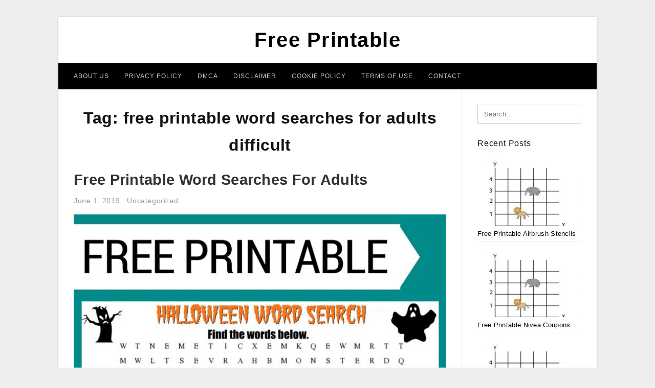

--- FILE ---
content_type: text/html; charset=UTF-8
request_url: https://freeprintablejadi.com/print/free-printable-word-searches-for-adults-difficult/
body_size: 4953
content:
<!DOCTYPE html>
<html lang="en-US" prefix="og: https://ogp.me/ns#">
<head>
<meta charset="UTF-8">
<meta name="viewport" content="width=device-width, initial-scale=1, maximum-scale=1, user-scalable=0">
<link rel="profile" href="https://gmpg.org/xfn/11">
<link rel="pingback" href="https://freeprintablejadi.com/xmlrpc.php">

<!-- Icon -->
<link href='' rel='icon' type='image/x-icon'/>

	<style>img:is([sizes="auto" i], [sizes^="auto," i]) { contain-intrinsic-size: 3000px 1500px }</style>
	
<!-- Search Engine Optimization by Rank Math - https://rankmath.com/ -->
<title>Free Printable Word Searches For Adults Difficult - Free Printable</title>
<meta name="robots" content="follow, index, max-snippet:-1, max-video-preview:-1, max-image-preview:large"/>
<link rel="canonical" href="https://freeprintablejadi.com/print/free-printable-word-searches-for-adults-difficult/" />
<meta property="og:locale" content="en_US" />
<meta property="og:type" content="article" />
<meta property="og:title" content="Free Printable Word Searches For Adults Difficult - Free Printable" />
<meta property="og:url" content="https://freeprintablejadi.com/print/free-printable-word-searches-for-adults-difficult/" />
<meta property="og:site_name" content="Free Printable" />
<meta name="twitter:card" content="summary_large_image" />
<meta name="twitter:title" content="Free Printable Word Searches For Adults Difficult - Free Printable" />
<meta name="twitter:label1" content="Posts" />
<meta name="twitter:data1" content="1" />
<script type="application/ld+json" class="rank-math-schema">{"@context":"https://schema.org","@graph":[{"@type":"Person","@id":"https://freeprintablejadi.com/#person","name":"Free Printable"},{"@type":"WebSite","@id":"https://freeprintablejadi.com/#website","url":"https://freeprintablejadi.com","name":"Free Printable","publisher":{"@id":"https://freeprintablejadi.com/#person"},"inLanguage":"en-US"},{"@type":"CollectionPage","@id":"https://freeprintablejadi.com/print/free-printable-word-searches-for-adults-difficult/#webpage","url":"https://freeprintablejadi.com/print/free-printable-word-searches-for-adults-difficult/","name":"Free Printable Word Searches For Adults Difficult - Free Printable","isPartOf":{"@id":"https://freeprintablejadi.com/#website"},"inLanguage":"en-US"}]}</script>
<!-- /Rank Math WordPress SEO plugin -->

<link rel="alternate" type="application/rss+xml" title="Free Printable &raquo; Feed" href="https://freeprintablejadi.com/feed/" />
<link rel="alternate" type="application/rss+xml" title="Free Printable &raquo; Comments Feed" href="https://freeprintablejadi.com/comments/feed/" />
<link rel="alternate" type="application/rss+xml" title="Free Printable &raquo; free printable word searches for adults difficult Tag Feed" href="https://freeprintablejadi.com/print/free-printable-word-searches-for-adults-difficult/feed/" />
<style id='wp-emoji-styles-inline-css' type='text/css'>

	img.wp-smiley, img.emoji {
		display: inline !important;
		border: none !important;
		box-shadow: none !important;
		height: 1em !important;
		width: 1em !important;
		margin: 0 0.07em !important;
		vertical-align: -0.1em !important;
		background: none !important;
		padding: 0 !important;
	}
</style>
<link rel='stylesheet' id='themejazz-style-css' href='https://freeprintablejadi.com/wp-content/themes/ultimage-terbaru-ada/style.css?ver=1' type='text/css' media='all' />
<link rel="https://api.w.org/" href="https://freeprintablejadi.com/wp-json/" /><link rel="alternate" title="JSON" type="application/json" href="https://freeprintablejadi.com/wp-json/wp/v2/tags/10713" /><link rel="EditURI" type="application/rsd+xml" title="RSD" href="https://freeprintablejadi.com/xmlrpc.php?rsd" />
<meta name="generator" content="WordPress 6.8.3" />

<style media="screen">
    
            /*Site Padding*/
        #page{
        	margin-top: 10px;
            margin-bottom: 0px;
        }
    </style>

<style type="text/css" title="dynamic-css" class="options-output">#content #primary.col-md-9,#attachment.col-md-9{border-right:1px solid #E8E8E8;}.site-footer .widget-footer .widget ul li{border-bottom:1px solid #cccccc;}.site-content{background-color:#fff;}#secondary .widget ul li{border-bottom:1px solid #eeeeee;}</style>
</head>

<body data-rsssl=1 class="archive tag tag-free-printable-word-searches-for-adults-difficult tag-10713 wp-theme-ultimage-terbaru-ada">

	<div class="top-navigation">
		<div class="container default-width"  >
					</div>
	</div>

	
<div id="page" class="hfeed site container default-width"  >
	<a class="skip-link screen-reader-text" href="#content">Skip to content</a>

	<header id="masthead" class="site-header">
		<div class="row">
		<!-- Site Branding Code -->
				<div class="site-branding logo-center">

							<div class="main-site-title">
										<h1 class="site-title"><a href="https://freeprintablejadi.com/" rel="home">Free Printable</a></h1>
														</div>
			
			<!-- Header Ad, Display Search Form If Empty -->
			
			<!-- Header Search Form -->
			
			<div class="clearfix"></div>
		</div><!-- .site-branding -->
				</div>

				<div class="row">
			<nav id="main-menu">
			<div class="menu-menu-1-container"><ul id="primary-menu" class="menu"><li id="menu-item-39399" class="menu-item menu-item-type-post_type menu-item-object-page menu-item-39399"><a href="https://freeprintablejadi.com/about-us/">About Us</a></li>
<li id="menu-item-39393" class="menu-item menu-item-type-post_type menu-item-object-page menu-item-39393"><a href="https://freeprintablejadi.com/privacy-policy/">Privacy Policy</a></li>
<li id="menu-item-39394" class="menu-item menu-item-type-post_type menu-item-object-page menu-item-39394"><a href="https://freeprintablejadi.com/digital-millennium-copyright-act-notice/">DMCA</a></li>
<li id="menu-item-39395" class="menu-item menu-item-type-post_type menu-item-object-page menu-item-39395"><a href="https://freeprintablejadi.com/disclaimer/">Disclaimer</a></li>
<li id="menu-item-39396" class="menu-item menu-item-type-post_type menu-item-object-page menu-item-39396"><a href="https://freeprintablejadi.com/cookie-policy/">Cookie Policy</a></li>
<li id="menu-item-39397" class="menu-item menu-item-type-post_type menu-item-object-page menu-item-39397"><a href="https://freeprintablejadi.com/terms-of-use/">Terms of Use</a></li>
<li id="menu-item-39398" class="menu-item menu-item-type-post_type menu-item-object-page menu-item-39398"><a href="https://freeprintablejadi.com/contact/">Contact</a></li>
</ul></div>			</nav>
		</div><!-- .row -->
			</header><!-- #masthead -->
	
	<div id="content" class="site-content clearfix">

	<div id="primary" class="content-area col-md-9 col-sm-8">
		<main id="main" class="site-main">

		
			<header class="page-header">
				<h1 class="page-title">Tag: <span>free printable word searches for adults difficult</span></h1>			</header><!-- .page-header -->

			
						
				
<article id="post-32800" class="post-32800 post type-post status-publish format-standard has-post-thumbnail hentry category-uncategorized tag-free-large-printable-word-searches-for-adults tag-free-printable-christmas-word-searches-for-adults tag-free-printable-easter-word-searches-for-adults tag-free-printable-thanksgiving-word-searches-for-adults tag-free-printable-word-puzzles-for-adults tag-free-printable-word-searches-for-adults tag-free-printable-word-searches-for-adults-difficult tag-free-printable-word-searches-for-adults-large-print-pdf tag-free-printable-word-searches-for-adults-pdf tag-free-printable-word-searches-for-adults-with-hidden-messages">

	<header class="entry-header">
		<h2 class="entry-title"><a href="https://freeprintablejadi.com/free-printable-word-searches-for-adults/" rel="bookmark">Free Printable Word Searches For Adults</a></h2>
				<div class="entry-meta">
			<span class="posted-on"><time class="entry-date published" datetime="2019-06-01T22:11:22+07:00">June 1, 2019</time><time class="entry-date updated" datetime="2019-07-03T03:25:38+07:00">July 3, 2019</time></span><span class="meta-sep">&middot;</span><span class="categories-list"> <a href="https://freeprintablejadi.com/category/uncategorized/" rel="category tag">Uncategorized</a></span><span class="byline"> by <span class="author vcard"><a class="url fn n" href="https://freeprintablejadi.com/author/bismillah/">Al Harith Rami Abboud</a></span></span>		</div><!-- .entry-meta -->
			</header><!-- .entry-header -->

	<div class="entry-content">

		<div class="featured-thumbnail aligncenter"><a href="https://freeprintablejadi.com/free-printable-word-searches-for-adults/"><img width="728" height="1092" src="https://freeprintablejadi.com/wp-content/uploads/2019/07/halloween-word-search-printable-worksheet-free-printable-word-searches-for-adults-728x1092.png" title="Free Printable Word Searches For Adults" alt="Free Printable Word Searches For Adults"></a></div>
		<p>Free Printable Word Searches For Adults &#8211; free large printable word searches for adults, free printable christmas word searches for adults, free printable easter word searches for adults, If you look for Free Printable Word Searches For Adults, this can be appropriate spot to investigate&#8230;</p>

			</div><!-- .entry-content -->

	
		<footer class="entry-footer">
		<span class="tags-links">Tags: <a href="https://freeprintablejadi.com/print/free-large-printable-word-searches-for-adults/" rel="tag">free large printable word searches for adults</a>, <a href="https://freeprintablejadi.com/print/free-printable-christmas-word-searches-for-adults/" rel="tag">free printable christmas word searches for adults</a>, <a href="https://freeprintablejadi.com/print/free-printable-easter-word-searches-for-adults/" rel="tag">free printable easter word searches for adults</a>, <a href="https://freeprintablejadi.com/print/free-printable-thanksgiving-word-searches-for-adults/" rel="tag">free printable thanksgiving word searches for adults</a>, <a href="https://freeprintablejadi.com/print/free-printable-word-puzzles-for-adults/" rel="tag">free printable word puzzles for adults</a>, <a href="https://freeprintablejadi.com/print/free-printable-word-searches-for-adults/" rel="tag">free printable word searches for adults</a>, <a href="https://freeprintablejadi.com/print/free-printable-word-searches-for-adults-difficult/" rel="tag">free printable word searches for adults difficult</a>, <a href="https://freeprintablejadi.com/print/free-printable-word-searches-for-adults-large-print-pdf/" rel="tag">free printable word searches for adults large print pdf</a>, <a href="https://freeprintablejadi.com/print/free-printable-word-searches-for-adults-pdf/" rel="tag">free printable word searches for adults pdf</a>, <a href="https://freeprintablejadi.com/print/free-printable-word-searches-for-adults-with-hidden-messages/" rel="tag">free printable word searches for adults with hidden messages</a></span>	</footer><!-- .entry-footer -->
	
</article><!-- #post-## -->

			
				
		
		
		</main><!-- #main -->
	</div><!-- #primary -->


	<div id="secondary" class="widget-area col-md-3 col-sm-4" role="complementary">
        <aside id="search-2" class="widget widget_search">
<form role="search" method="get" class="search-form" action="https://freeprintablejadi.com/">
	<input type="search" class="search-field" placeholder="Search..." value="" name="s" title="Search for:" />
	<input type="submit" class="search-submit" value="Search" />
</form>
</aside>          <aside id="recent_posts-3" class="widget widget_recent_posts">          <h3 class="widget-title">Recent Posts</h3>          <ul>
                        <li class="col-md-12 col-sm-12">
                <div class="post-index">
                      <a href="https://freeprintablejadi.com/free-printable-airbrush-stencils/">
					          <img src="https://freeprintablejadi.com/wp-content/uploads/2019/06/free-printable-coordinate-graph-worksheet-for-kindergarten-free-printable-coordinate-graphing-pictures-worksheets-235x150.png" alt="Free Printable Coordinate Graph Worksheet For Kindergarten &#8211; Free Printable Coordinate Graphing Pictures Worksheets" class="" /></a>
                </div>
                <div class="recent-info">
                  <span class="title-recent-post">
                    <a title="Free Printable Airbrush Stencils" href="https://freeprintablejadi.com/free-printable-airbrush-stencils/">
        						         						  Free Printable Airbrush Stencils                    </a>
                </span>
      			</div>
              </li>
                          <li class="col-md-12 col-sm-12">
                <div class="post-index">
                      <a href="https://freeprintablejadi.com/free-printable-nivea-coupons/">
					          <img src="https://freeprintablejadi.com/wp-content/uploads/2019/06/free-printable-coordinate-graph-worksheet-for-kindergarten-free-printable-coordinate-graphing-pictures-worksheets-235x150.png" alt="Free Printable Coordinate Graph Worksheet For Kindergarten &#8211; Free Printable Coordinate Graphing Pictures Worksheets" class="" /></a>
                </div>
                <div class="recent-info">
                  <span class="title-recent-post">
                    <a title="Free Printable Nivea Coupons" href="https://freeprintablejadi.com/free-printable-nivea-coupons/">
        						         						  Free Printable Nivea Coupons                    </a>
                </span>
      			</div>
              </li>
                          <li class="col-md-12 col-sm-12">
                <div class="post-index">
                      <a href="https://freeprintablejadi.com/free-printable-books-for-kindergarten/">
					          <img src="https://freeprintablejadi.com/wp-content/uploads/2019/06/free-printable-coordinate-graph-worksheet-for-kindergarten-free-printable-coordinate-graphing-pictures-worksheets-235x150.png" alt="Free Printable Coordinate Graph Worksheet For Kindergarten &#8211; Free Printable Coordinate Graphing Pictures Worksheets" class="" /></a>
                </div>
                <div class="recent-info">
                  <span class="title-recent-post">
                    <a title="Free Printable Books For Kindergarten" href="https://freeprintablejadi.com/free-printable-books-for-kindergarten/">
        						         						  Free Printable Books For                    </a>
                </span>
      			</div>
              </li>
                          <li class="col-md-12 col-sm-12">
                <div class="post-index">
                      <a href="https://freeprintablejadi.com/free-printable-unicorn-birthday-invitations/">
					          <img src="https://freeprintablejadi.com/wp-content/uploads/2019/07/unicorn-birthday-party-invitations-and-thank-you-notes-free-free-printable-unicorn-birthday-invitations-235x150.jpg" alt="Unicorn Birthday Party Invitations And Thank You Notes &#8211; Free &#8211; Free Printable Unicorn Birthday Invitations" class="" /></a>
                </div>
                <div class="recent-info">
                  <span class="title-recent-post">
                    <a title="Free Printable Unicorn Birthday Invitations" href="https://freeprintablejadi.com/free-printable-unicorn-birthday-invitations/">
        						         						  Free Printable Unicorn Birthday                    </a>
                </span>
      			</div>
              </li>
                          <li class="col-md-12 col-sm-12">
                <div class="post-index">
                      <a href="https://freeprintablejadi.com/free-printable-decoupage-images/">
					          <img src="https://freeprintablejadi.com/wp-content/uploads/2019/07/free-printable-decoupage-papers-cardstock-decoupage-paper-free-printable-decoupage-images-235x150.jpg" alt="Free Printable Decoupage Papers | Cardstock, Decoupage Paper &#8211; Free Printable Decoupage Images" class="" /></a>
                </div>
                <div class="recent-info">
                  <span class="title-recent-post">
                    <a title="Free Printable Decoupage Images" href="https://freeprintablejadi.com/free-printable-decoupage-images/">
        						         						  Free Printable Decoupage Images                    </a>
                </span>
      			</div>
              </li>
                      </ul>
          <div class="clearfix"></div>
          </aside>      <aside id="ultimage_popular_posts-3" class="widget widget_ultimage_popular_posts"><h3 class="widget-title">Popular Posts</h3>
			<ul>

				
						<li>
														<a href="https://freeprintablejadi.com/free-printable-airbrush-stencils/" title="Free Printable Airbrush Stencils">
								<div class="post-image">
					                											<img src="https://freeprintablejadi.com/wp-content/uploads/2019/06/free-printable-coordinate-graph-worksheet-for-kindergarten-free-printable-coordinate-graphing-pictures-worksheets-235x150.png" alt="Free Printable Coordinate Graph Worksheet For Kindergarten &#8211; Free Printable Coordinate Graphing Pictures Worksheets" class="" />																		</div>
								<div class="inner">
									<span class="title">Free Printable Airbrush Stencils</span>
									<!-- <p class="meta">October 19, 2023</p> -->
								</div>
								<div class="clear"></div>
							</a>
						</li>
					
						<li>
														<a href="https://freeprintablejadi.com/free-printable-surprise-party-invitations/" title="Free Printable Surprise Party Invitations">
								<div class="post-image">
					                											<img src="https://freeprintablejadi.com/wp-content/uploads/2019/07/free-printable-birthday-invitation-templates-free-printable-surprise-party-invitations-1-235x150.jpg" alt="Free Printable Birthday Invitation Templates &#8211; Free Printable Surprise Party Invitations" class="" />																		</div>
								<div class="inner">
									<span class="title">Free Printable Surprise Party Invitations</span>
									<!-- <p class="meta">April 14, 2019</p> -->
								</div>
								<div class="clear"></div>
							</a>
						</li>
					
						<li>
														<a href="https://freeprintablejadi.com/free-printable-superhero-skyline/" title="Free Printable Superhero Skyline">
								<div class="post-image">
					                											<img src="https://freeprintablejadi.com/wp-content/uploads/2019/07/free-gotham-cliparts-download-free-clip-art-free-clip-art-on-free-printable-superhero-skyline-235x150.jpg" alt="Free Gotham Cliparts, Download Free Clip Art, Free Clip Art On &#8211; Free Printable Superhero Skyline" class="" />																		</div>
								<div class="inner">
									<span class="title">Free Printable Superhero Skyline</span>
									<!-- <p class="meta">April 15, 2019</p> -->
								</div>
								<div class="clear"></div>
							</a>
						</li>
					
						<li>
														<a href="https://freeprintablejadi.com/free-printable-pop-up-card-templates/" title="Free Printable Pop Up Card Templates">
								<div class="post-image">
					                											<img src="https://freeprintablejadi.com/wp-content/uploads/2019/07/pop-up-thanks-card-kirigami-pop-up-card-templates-pop-up-free-printable-pop-up-card-templates-235x150.jpg" alt="Pop Up &quot;thanks&quot; Card | Kirigami | Pop Up Card Templates, Pop Up &#8211; Free Printable Pop Up Card Templates" class="" />																		</div>
								<div class="inner">
									<span class="title">Free Printable Pop Up Card Templates</span>
									<!-- <p class="meta">April 15, 2019</p> -->
								</div>
								<div class="clear"></div>
							</a>
						</li>
					
						<li>
														<a href="https://freeprintablejadi.com/free-printable-lords-prayer-coloring-pages/" title="Free Printable Lord&#039;s Prayer Coloring Pages">
								<div class="post-image">
					                											<img src="https://freeprintablejadi.com/wp-content/uploads/2019/07/lords-prayer-for-children-free-prayer-coloring-and-prayer-crafts-free-printable-lords-prayer-coloring-pages-235x150.jpg" alt="Lord&#039;s Prayer For Children, Free Prayer Coloring And Prayer Crafts &#8211; Free Printable Lord&#039;s Prayer Coloring Pages" class="" />																		</div>
								<div class="inner">
									<span class="title">Free Printable Lord&#039;s Prayer Coloring Pages</span>
									<!-- <p class="meta">April 15, 2019</p> -->
								</div>
								<div class="clear"></div>
							</a>
						</li>
									</ul>
			
		</aside><aside id="archives-3" class="widget widget_archive"><h3 class="widget-title">Archives</h3>
			<ul>
					<li><a href='https://freeprintablejadi.com/2023/10/'>October 2023</a></li>
	<li><a href='https://freeprintablejadi.com/2023/09/'>September 2023</a></li>
	<li><a href='https://freeprintablejadi.com/2023/08/'>August 2023</a></li>
	<li><a href='https://freeprintablejadi.com/2023/07/'>July 2023</a></li>
	<li><a href='https://freeprintablejadi.com/2023/06/'>June 2023</a></li>
	<li><a href='https://freeprintablejadi.com/2023/05/'>May 2023</a></li>
	<li><a href='https://freeprintablejadi.com/2023/04/'>April 2023</a></li>
	<li><a href='https://freeprintablejadi.com/2023/03/'>March 2023</a></li>
	<li><a href='https://freeprintablejadi.com/2023/02/'>February 2023</a></li>
	<li><a href='https://freeprintablejadi.com/2023/01/'>January 2023</a></li>
	<li><a href='https://freeprintablejadi.com/2022/12/'>December 2022</a></li>
	<li><a href='https://freeprintablejadi.com/2022/11/'>November 2022</a></li>
	<li><a href='https://freeprintablejadi.com/2022/10/'>October 2022</a></li>
	<li><a href='https://freeprintablejadi.com/2022/09/'>September 2022</a></li>
	<li><a href='https://freeprintablejadi.com/2022/08/'>August 2022</a></li>
	<li><a href='https://freeprintablejadi.com/2022/07/'>July 2022</a></li>
	<li><a href='https://freeprintablejadi.com/2022/06/'>June 2022</a></li>
	<li><a href='https://freeprintablejadi.com/2022/05/'>May 2022</a></li>
	<li><a href='https://freeprintablejadi.com/2022/04/'>April 2022</a></li>
	<li><a href='https://freeprintablejadi.com/2022/03/'>March 2022</a></li>
	<li><a href='https://freeprintablejadi.com/2022/02/'>February 2022</a></li>
	<li><a href='https://freeprintablejadi.com/2022/01/'>January 2022</a></li>
	<li><a href='https://freeprintablejadi.com/2021/12/'>December 2021</a></li>
	<li><a href='https://freeprintablejadi.com/2021/11/'>November 2021</a></li>
	<li><a href='https://freeprintablejadi.com/2021/10/'>October 2021</a></li>
	<li><a href='https://freeprintablejadi.com/2021/09/'>September 2021</a></li>
	<li><a href='https://freeprintablejadi.com/2021/08/'>August 2021</a></li>
	<li><a href='https://freeprintablejadi.com/2021/07/'>July 2021</a></li>
	<li><a href='https://freeprintablejadi.com/2021/06/'>June 2021</a></li>
	<li><a href='https://freeprintablejadi.com/2021/05/'>May 2021</a></li>
	<li><a href='https://freeprintablejadi.com/2021/04/'>April 2021</a></li>
	<li><a href='https://freeprintablejadi.com/2021/03/'>March 2021</a></li>
	<li><a href='https://freeprintablejadi.com/2021/02/'>February 2021</a></li>
	<li><a href='https://freeprintablejadi.com/2021/01/'>January 2021</a></li>
	<li><a href='https://freeprintablejadi.com/2020/12/'>December 2020</a></li>
	<li><a href='https://freeprintablejadi.com/2020/11/'>November 2020</a></li>
	<li><a href='https://freeprintablejadi.com/2020/10/'>October 2020</a></li>
	<li><a href='https://freeprintablejadi.com/2020/09/'>September 2020</a></li>
	<li><a href='https://freeprintablejadi.com/2020/08/'>August 2020</a></li>
	<li><a href='https://freeprintablejadi.com/2020/07/'>July 2020</a></li>
	<li><a href='https://freeprintablejadi.com/2020/06/'>June 2020</a></li>
	<li><a href='https://freeprintablejadi.com/2020/05/'>May 2020</a></li>
	<li><a href='https://freeprintablejadi.com/2020/04/'>April 2020</a></li>
	<li><a href='https://freeprintablejadi.com/2020/03/'>March 2020</a></li>
	<li><a href='https://freeprintablejadi.com/2020/02/'>February 2020</a></li>
	<li><a href='https://freeprintablejadi.com/2019/07/'>July 2019</a></li>
	<li><a href='https://freeprintablejadi.com/2019/06/'>June 2019</a></li>
	<li><a href='https://freeprintablejadi.com/2019/05/'>May 2019</a></li>
	<li><a href='https://freeprintablejadi.com/2019/04/'>April 2019</a></li>
			</ul>

			</aside>			</div><!-- #secondary -->

<div class="clearfix"></div>

	</div><!-- #content -->

</div><!-- #page -->

	
	<footer id="colophon" class="site-footer">
		<div class="container default-width"  >
						<div class="widget-footer">
																				<div class="clearfix"></div>
			</div><!-- .widget-footer -->
			
							<div class="footer-bottom-center col-xs-12">
					<nav id="nav-footer">
					<div class="menu"><ul>
<li class="page_item page-item-6"><a href="https://freeprintablejadi.com/about-us/">About Us</a></li>
<li class="page_item page-item-7"><a href="https://freeprintablejadi.com/contact/">Contact</a></li>
<li class="page_item page-item-9"><a href="https://freeprintablejadi.com/cookie-policy/">Cookie Policy</a></li>
<li class="page_item page-item-10"><a href="https://freeprintablejadi.com/disclaimer/">Disclaimer</a></li>
<li class="page_item page-item-11"><a href="https://freeprintablejadi.com/digital-millennium-copyright-act-notice/">DMCA</a></li>
<li class="page_item page-item-34"><a href="https://freeprintablejadi.com/privacy-policy/">Privacy Policy</a></li>
<li class="page_item page-item-28"><a href="https://freeprintablejadi.com/sitemap/">Sitemap</a></li>
<li class="page_item page-item-8"><a href="https://freeprintablejadi.com/terms-of-use/">Terms of Use</a></li>
</ul></div>
					</nav>
					<div class="site-info">
											</div><!-- .site-info -->
				</div>
						<div class="clearfix"></div>
		</div>
	</footer><!-- #colophon -->

<div class="back-top" id="back-top">&uarr;</div>

<script type="speculationrules">
{"prefetch":[{"source":"document","where":{"and":[{"href_matches":"\/*"},{"not":{"href_matches":["\/wp-*.php","\/wp-admin\/*","\/wp-content\/uploads\/*","\/wp-content\/*","\/wp-content\/plugins\/*","\/wp-content\/themes\/ultimage-terbaru-ada\/*","\/*\\?(.+)"]}},{"not":{"selector_matches":"a[rel~=\"nofollow\"]"}},{"not":{"selector_matches":".no-prefetch, .no-prefetch a"}}]},"eagerness":"conservative"}]}
</script>
<script type="text/javascript" src="https://freeprintablejadi.com/wp-includes/js/jquery/jquery.js" id="jquery-js"></script>
<script type="text/javascript" src="https://freeprintablejadi.com/wp-content/themes/ultimage-terbaru-ada/assets/js/main.min.js?ver=6.8.3" id="themejazz-mainjs-js"></script>

<script defer src="https://static.cloudflareinsights.com/beacon.min.js/vcd15cbe7772f49c399c6a5babf22c1241717689176015" integrity="sha512-ZpsOmlRQV6y907TI0dKBHq9Md29nnaEIPlkf84rnaERnq6zvWvPUqr2ft8M1aS28oN72PdrCzSjY4U6VaAw1EQ==" data-cf-beacon='{"version":"2024.11.0","token":"526990ff10ef4aaeb94224ce1e6f589f","r":1,"server_timing":{"name":{"cfCacheStatus":true,"cfEdge":true,"cfExtPri":true,"cfL4":true,"cfOrigin":true,"cfSpeedBrain":true},"location_startswith":null}}' crossorigin="anonymous"></script>
</body>
</html>
